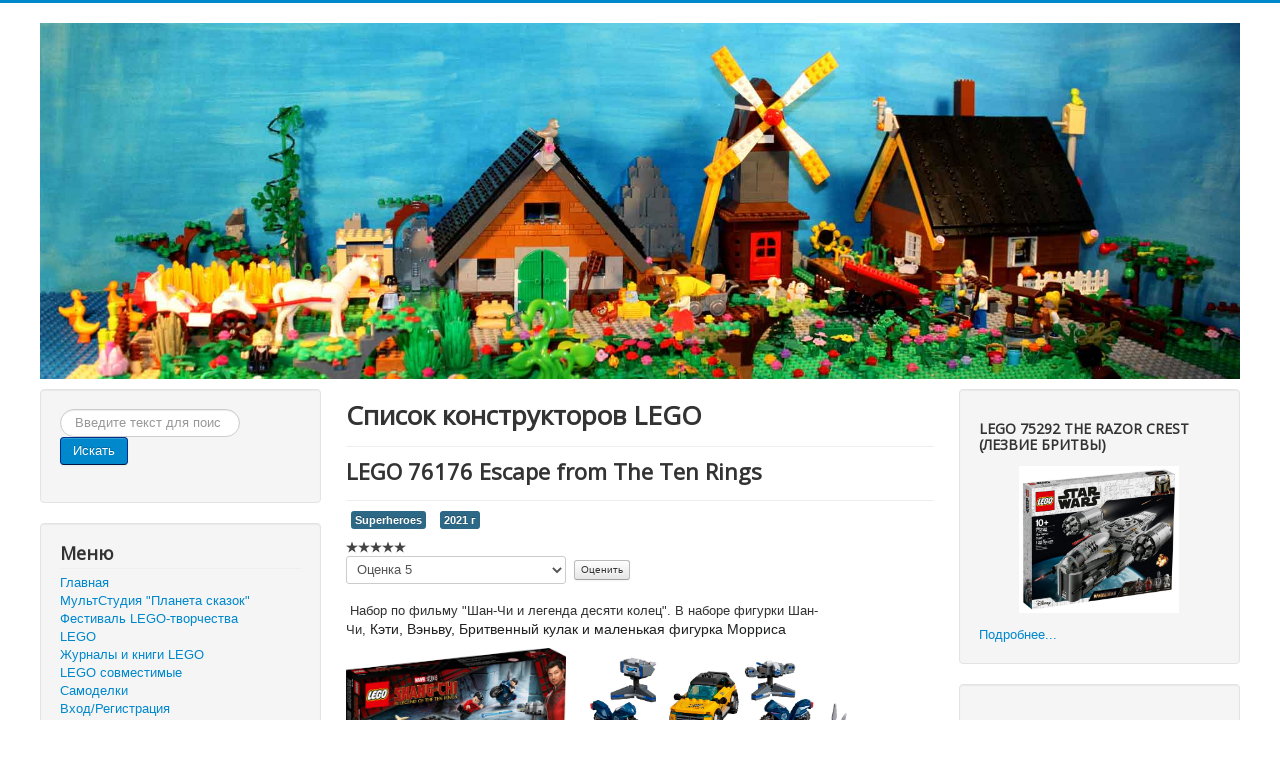

--- FILE ---
content_type: text/html; charset=utf-8
request_url: https://lego.razfill.ru/all-lego/lego-76176-escape-from-the-ten-rings
body_size: 8291
content:
<!DOCTYPE html>
<html lang="ru-ru" dir="ltr">
<head>
    <link rel="yandex-tableau-widget" href="/manifest.json" />
	<meta name="viewport" content="width=device-width, initial-scale=1.0" />
	<meta charset="utf-8" />
	<base href="https://lego.razfill.ru/all-lego/lego-76176-escape-from-the-ten-rings" />
	<meta name="keywords" content="Конструктор, инструкция, LEGO 76176, Escape from The Ten Rings, Шан-Чи,  Кэти,  Вэньву,  Бритвенный кулак, Моррис" />
	<meta name="rights" content="LEGO студия &quot;Планета сказок&quot;" />
	<meta name="author" content="ГлавРед" />
	<meta name="description" content="Конструктор и инструкция LEGO 76176 Escape from The Ten Rings" />
	<meta name="generator" content="Joomla! - Open Source Content Management" />
	<title>LEGO 76176 Escape from The Ten Rings</title>
	<link href="/templates/lego/favicon.ico" rel="shortcut icon" type="image/vnd.microsoft.icon" />
	<link href="/media/com_proofreader/css/style.min.css" rel="stylesheet" />
	<link href="/plugins/system/jce/css/content.css?aa754b1f19c7df490be4b958cf085e7c" rel="stylesheet" />
	<link href="/templates/lego/css/template.css?dca5bd8eeaef69356dcab49af9fcfe64" rel="stylesheet" />
	<link href="https://fonts.googleapis.com/css?family=Open+Sans" rel="stylesheet" />
	<link href="/media/system/css/modal.css?dca5bd8eeaef69356dcab49af9fcfe64" rel="stylesheet" />
	<style>

	h1, h2, h3, h4, h5, h6, .site-title {
		font-family: 'Open Sans', sans-serif;
	}
	body.site {
		border-top: 3px solid #0088cc;
		background-color: #f4f6f7;
	}
	a {
		color: #0088cc;
	}
	.nav-list > .active > a,
	.nav-list > .active > a:hover,
	.dropdown-menu li > a:hover,
	.dropdown-menu .active > a,
	.dropdown-menu .active > a:hover,
	.nav-pills > .active > a,
	.nav-pills > .active > a:hover,
	.btn-primary {
		background: #0088cc;
	}
	</style>
	<script type="application/json" class="joomla-script-options new">{"csrf.token":"8ad38bcd41f42c74dcd429adfc7f8328","system.paths":{"root":"","base":""},"system.keepalive":{"interval":840000,"uri":"\/component\/ajax\/?format=json"}}</script>
	<script src="/media/jui/js/jquery.min.js?dca5bd8eeaef69356dcab49af9fcfe64"></script>
	<script src="/media/jui/js/jquery-noconflict.js?dca5bd8eeaef69356dcab49af9fcfe64"></script>
	<script src="/media/jui/js/jquery-migrate.min.js?dca5bd8eeaef69356dcab49af9fcfe64"></script>
	<script src="/media/system/js/caption.js?dca5bd8eeaef69356dcab49af9fcfe64"></script>
	<script src="/media/com_proofreader/js/jquery.proofreader.min.js"></script>
	<script src="/media/jui/js/bootstrap.min.js?dca5bd8eeaef69356dcab49af9fcfe64"></script>
	<script src="/templates/lego/js/template.js?dca5bd8eeaef69356dcab49af9fcfe64"></script>
	<!--[if lt IE 9]><script src="/media/jui/js/html5.js?dca5bd8eeaef69356dcab49af9fcfe64"></script><![endif]-->
	<script src="/media/system/js/mootools-core.js?dca5bd8eeaef69356dcab49af9fcfe64"></script>
	<script src="/media/system/js/core.js?dca5bd8eeaef69356dcab49af9fcfe64"></script>
	<script src="/media/system/js/mootools-more.js?dca5bd8eeaef69356dcab49af9fcfe64"></script>
	<script src="/media/system/js/modal.js?dca5bd8eeaef69356dcab49af9fcfe64"></script>
	<!--[if lt IE 9]><script src="/media/system/js/polyfill.event.js?dca5bd8eeaef69356dcab49af9fcfe64"></script><![endif]-->
	<script src="/media/system/js/keepalive.js?dca5bd8eeaef69356dcab49af9fcfe64"></script>
	<!--[if lt IE 9]><script src="/media/system/js/html5fallback.js?dca5bd8eeaef69356dcab49af9fcfe64"></script><![endif]-->
	<script>
jQuery(window).on('load',  function() {
				new JCaption('img.caption');
			});
		jQuery(function($) {
			SqueezeBox.initialize({});
			initSqueezeBox();
			$(document).on('subform-row-add', initSqueezeBox);

			function initSqueezeBox(event, container)
			{
				SqueezeBox.assign($(container || document).find('a.modal').get(), {
					parse: 'rel'
				});
			}
		});

		window.jModalClose = function () {
			SqueezeBox.close();
		};

		// Add extra modal close functionality for tinyMCE-based editors
		document.onreadystatechange = function () {
			if (document.readyState == 'interactive' && typeof tinyMCE != 'undefined' && tinyMCE)
			{
				if (typeof window.jModalClose_no_tinyMCE === 'undefined')
				{
					window.jModalClose_no_tinyMCE = typeof(jModalClose) == 'function'  ?  jModalClose  :  false;

					jModalClose = function () {
						if (window.jModalClose_no_tinyMCE) window.jModalClose_no_tinyMCE.apply(this, arguments);
						tinyMCE.activeEditor.windowManager.close();
					};
				}

				if (typeof window.SqueezeBoxClose_no_tinyMCE === 'undefined')
				{
					if (typeof(SqueezeBox) == 'undefined')  SqueezeBox = {};
					window.SqueezeBoxClose_no_tinyMCE = typeof(SqueezeBox.close) == 'function'  ?  SqueezeBox.close  :  false;

					SqueezeBox.close = function () {
						if (window.SqueezeBoxClose_no_tinyMCE)  window.SqueezeBoxClose_no_tinyMCE.apply(this, arguments);
						tinyMCE.activeEditor.windowManager.close();
					};
				}
			}
		};
		jQuery(function($){ initTooltips(); $("body").on("subform-row-add", initTooltips); function initTooltips (event, container) { container = container || document;$(container).find(".hasTooltip").tooltip({"html": true,"container": "body"});} });
	</script>

    <script data-ad-client="ca-pub-2737927117004131" async src="https://pagead2.googlesyndication.com/pagead/js/adsbygoogle.js"></script>
</head>
<body class="site com_content view-article layout-blog no-task itemid-211 fluid">
	<!-- Body -->
	<div class="body" id="top">
		<div class="container-fluid">
			<!-- Header -->
			<header class="header" role="banner">
				<div class="header-inner clearfix">
					<a class="brand pull-left" href="/">
						<img src="https://lego.razfill.ru/images/img/title.jpg" alt="LEGO студия &quot;Планета сказок&quot;" />											</a>
					<div class="header-search pull-right">
						
					</div>
				</div>
			</header>
						
			<div class="row-fluid">
									<!-- Begin Sidebar -->
					<div id="sidebar" class="span3">
						<div class="sidebar-nav">
							<div class="well "><div class="search">
	<form action="/all-lego" method="post" class="form-inline" role="search">
		<label for="mod-search-searchword93" class="element-invisible">Искать...</label> <input name="searchword" id="mod-search-searchword93" maxlength="200"  class="inputbox search-query input-medium" type="search" placeholder="Введите текст для поиска..." /> <button class="button btn btn-primary" onclick="this.form.searchword.focus();">Искать</button>		<input type="hidden" name="task" value="search" />
		<input type="hidden" name="option" value="com_search" />
		<input type="hidden" name="Itemid" value="211" />
	</form>
</div>
</div><div class="well _menu"><h3 class="page-header">Меню</h3><ul class="nav menu mod-list">
<li class="item-101 default"><a href="/" >Главная</a></li><li class="item-108"><a href="/multstudiya-planeta-skazok" >МультСтудия &quot;Планета сказок&quot;</a></li><li class="item-441"><a href="/festival-lego-tvorchestva-zolotoj-kubik" >Фестиваль LEGO-творчества</a></li><li class="item-112 parent"><a href="/lego" title="Конструкторы LEGO">LEGO</a></li><li class="item-562"><a href="/zhurnaly-i-knigi-lego" title="Журналы и книги LEGO">Журналы и книги LEGO</a></li><li class="item-114 parent"><a href="/lego-sovmestimye" >LEGO совместимые</a></li><li class="item-111"><a href="/samodelki" >Самоделки</a></li><li class="item-299"><a href="/vkhod-registratsiya" >Вход/Регистрация</a></li></ul>
</div>
						</div>
					</div>
					<!-- End Sidebar -->
								<main id="content" role="main" class="span6">
					<!-- Begin Content -->
					
					<div id="system-message-container">
	</div>

					<div class="item-page" itemscope itemtype="https://schema.org/Article">
	<meta itemprop="inLanguage" content="ru-RU" />
		<div class="page-header">
		<h1> Список конструкторов LEGO </h1>
	</div>
	
		
			<div class="page-header">
		<h2 itemprop="headline">
			LEGO 76176 Escape from The Ten Rings		</h2>
							</div>
					
		
	
			
			<ul class="tags inline">
																	<li class="tag-12 tag-list0" itemprop="keywords">
					<a href="/component/tags/tag/super-heroes" class="label label-info">
						Superheroes					</a>
				</li>
																				<li class="tag-165 tag-list1" itemprop="keywords">
					<a href="/component/tags/tag/2021-g" class="label label-info">
						2021 г					</a>
				</li>
						</ul>
	
		<div class="content_rating">
		<img src="/templates/lego/images/system/rating_star_blank.png" alt="Звезда не активна" /><img src="/templates/lego/images/system/rating_star_blank.png" alt="Звезда не активна" /><img src="/templates/lego/images/system/rating_star_blank.png" alt="Звезда не активна" /><img src="/templates/lego/images/system/rating_star_blank.png" alt="Звезда не активна" /><img src="/templates/lego/images/system/rating_star_blank.png" alt="Звезда не активна" /></div>
<form method="post" action="https://lego.razfill.ru/all-lego/lego-76176-escape-from-the-ten-rings?hitcount=0" class="form-inline">
	<span class="content_vote">
		<label class="unseen element-invisible" for="content_vote_2682">Пожалуйста, оцените</label>
		<select id="content_vote_2682" name="user_rating">
	<option value="1">Оценка 1</option>
	<option value="2">Оценка 2</option>
	<option value="3">Оценка 3</option>
	<option value="4">Оценка 4</option>
	<option value="5" selected="selected">Оценка 5</option>
</select>
		&#160;<input class="btn btn-mini" type="submit" name="submit_vote" value="Оценить" />
		<input type="hidden" name="task" value="article.vote" />
		<input type="hidden" name="hitcount" value="0" />
		<input type="hidden" name="url" value="https://lego.razfill.ru/all-lego/lego-76176-escape-from-the-ten-rings?hitcount=0" />
		<input type="hidden" name="8ad38bcd41f42c74dcd429adfc7f8328" value="1" />	</span>
</form>
								<div itemprop="articleBody">
		 
<p> Набор по фильму "Шан-Чи и легенда десяти колец". В наборе фигурки Шан-Чи, <span style="color: #202122; font-family: sans-serif; font-size: 14px; font-style: normal; font-weight: 400; letter-spacing: normal; orphans: 2; text-align: left; text-indent: 0px; text-transform: none; white-space: normal; widows: 2; word-spacing: 0px; background-color: #ffffff; float: none;">Кэти, Вэньву, Бритвенный кулак и маленькая фигурка Морриса</span></p>
<p><a class="modal" href="/images/lego/761/76176/76176.jpg"><img title="LEGO 76176 Escape from The Ten Rings" src="/images/lego/761/76176/76176.jpg" alt="LEGO 76176 Escape from The Ten Rings" width="220" height="150" /></a><a class="modal" href="/images/lego/761/76176/LEGO-Marvel-Shang-Chi-Escape-from-The-Ten-Rings-76176-2.jpg"><img title="LEGO 76176 Escape from The Ten Rings" src="/images/lego/761/76176/LEGO-Marvel-Shang-Chi-Escape-from-The-Ten-Rings-76176-2.jpg" alt="LEGO 76176 Escape from The Ten Rings" width="294" height="150" /></a></p>
<p><a href="https://disk.yandex.ru/i/eSRyf25irg6IPw">Скачать инструкцию</a></p>
<p> </p>	</div>

	
							<div class="proofreader_prompt">Если заметили ошибку, выделите фрагмент текста и нажмите Ctrl+Enter</div></div>

					<div class="clearfix"></div>
					<div class="well ">

<div class="custom"  >
	<p><em><strong>Если ссылка на конструктор оказалась с ошибкой или вы не нашли нужную инструкцию - то пишите об этом нам в комментариях. Мы постараемся вам помочь.</strong></em></p>
<p><em><strong>Если у вас есть недостающая инструкция конструктора - <a href="/?view=article&amp;id=2779:dobavit-instruktsiyu-konstruktora&amp;catid=60:add">присылайте её нам</a>. Мы её обязательно добавим</strong></em></p></div>
</div>

<div class="custom"  >
	<table style="margin-left: auto; margin-right: auto;">
<tbody>
<tr>
<td><!-- uSocial -->
<script async src="https://usocial.pro/usocial/usocial.js?v=6.1.4" data-script="usocial" charset="utf-8"></script>
<div class="uSocial-Share" data-pid="9c9599aac37d43c147c6a1047758ad71" data-type="share" data-options="round-rect,style1,default,absolute,horizontal,size24,eachCounter1,counter0" data-social="vk,fb,twi,ok,pinterest,mail,spoiler" data-mobile="vi,wa,telegram,sms"></div>
<!-- /uSocial --></td>
<td>

</td>
</tr>
</tbody>
</table>


<!-- Put this script tag to the <head> of your page -->
<script type="text/javascript" src="https://vk.com/js/api/openapi.js?158"></script>

<script type="text/javascript">
  VK.init({apiId: 6648422, onlyWidgets: true});
</script>

<!-- Put this div tag to the place, where the Comments block will be -->
<div id="vk_comments"></div>
<script type="text/javascript">
VK.Widgets.Comments("vk_comments", {limit: 5, attach: "*"});
</script></div>

					<!-- End Content -->
				</main>
									<div id="aside" class="span3">
						<!-- Begin Right Sidebar -->
						<div class="well "><div class="newsflash">
					<h4 class="newsflash-title">
			LEGO 75292 THE RAZOR CREST (ЛЕЗВИЕ БРИТВЫ)		</h4>

	
	<figure class="newsflash-image">
		<img src="/images/lego/752/75292/75292.jpg" alt="">
			</figure>

	

	

	<a class="readmore" href="/all-lego/lego-75292-the-razor-crest-lezvie-britvy">Подробнее...</a>	</div>
</div><div class="well ">

<div class="custom"  >
	<!-- VK Widget -->
       <div id="vk_widget" style="width: 100%;"></div>
       <script type="text/javascript" src="//vk.com/js/api/openapi.js?136"></script>
       <script !src="">
             function VK_Widget_Init(){
                  var getWidth = document.getElementById("vk_widget").clientWidth;
                  console.log(getWidth);
                  document.getElementById('vk_widget').innerHTML = '<div id="vk_groups"></div>';
                  VK.Widgets.Group("vk_groups", {
                       mode: 4,
                       color2: '37474F',
                       width: getWidth,
                       height: "500"
                   }, 151148562);
             };
             window.addEventListener('load', VK_Widget_Init, false);
             window.addEventListener('resize', VK_Widget_Init, false);
       </script></div>
</div><div class="well "><h3 class="page-header">Рекомендуем посмотреть</h3><div class="bannergroup">

	<div class="banneritem">
																																																																			<a
							href="/component/banners/click/4"
							title="Мультфильм &quot;Колесо&quot;">
							<img
								src="https://lego.razfill.ru/images/img/studio/l48.jpg"
								alt="Мультфильм &quot;Колесо&quot;"
																							/>
						</a>
																<div class="clr"></div>
	</div>

</div>
</div><div class="well "><h3 class="page-header">Регистрация</h3><form action="/all-lego" method="post" id="login-form" class="form-inline">
		<div class="userdata">
		<div id="form-login-username" class="control-group">
			<div class="controls">
									<div class="input-prepend">
						<span class="add-on">
							<span class="icon-user hasTooltip" title="Логин"></span>
							<label for="modlgn-username" class="element-invisible">Логин</label>
						</span>
						<input id="modlgn-username" type="text" name="username" class="input-small" tabindex="0" size="18" placeholder="Логин" />
					</div>
							</div>
		</div>
		<div id="form-login-password" class="control-group">
			<div class="controls">
									<div class="input-prepend">
						<span class="add-on">
							<span class="icon-lock hasTooltip" title="Пароль">
							</span>
								<label for="modlgn-passwd" class="element-invisible">Пароль							</label>
						</span>
						<input id="modlgn-passwd" type="password" name="password" class="input-small" tabindex="0" size="18" placeholder="Пароль" />
					</div>
							</div>
		</div>
						<div id="form-login-remember" class="control-group checkbox">
			<label for="modlgn-remember" class="control-label">Запомнить меня</label> <input id="modlgn-remember" type="checkbox" name="remember" class="inputbox" value="yes"/>
		</div>
				<div id="form-login-submit" class="control-group">
			<div class="controls">
				<button type="submit" tabindex="0" name="Submit" class="btn btn-primary login-button">Войти</button>
			</div>
		</div>
					<ul class="unstyled">
							<li>
					<a href="/vkhod-registratsiya?view=registration">
					Регистрация <span class="icon-arrow-right"></span></a>
				</li>
							<li>
					<a href="/vkhod-registratsiya?view=remind">
					Забыли логин?</a>
				</li>
				<li>
					<a href="/vkhod-registratsiya?view=reset">
					Забыли пароль?</a>
				</li>
			</ul>
		<input type="hidden" name="option" value="com_users" />
		<input type="hidden" name="task" value="user.login" />
		<input type="hidden" name="return" value="aHR0cHM6Ly9sZWdvLnJhemZpbGwucnUvYWxsLWxlZ28vbGVnby03NjE3Ni1lc2NhcGUtZnJvbS10aGUtdGVuLXJpbmdz" />
		<input type="hidden" name="8ad38bcd41f42c74dcd429adfc7f8328" value="1" />	</div>
	</form>
</div>
						<!-- End Right Sidebar -->
					</div>
							</div>
		</div>
	</div>
	<!-- Footer -->
	<footer class="footer" role="contentinfo">
		<div class="container-fluid">
			<hr />
			

<div class="custom"  >
	<!--LiveInternet counter--><a href="https://www.liveinternet.ru/click"
target="_blank"><img id="licnt32FD" width="88" height="31" style="border:0" 
title="LiveInternet: показано число просмотров за 24 часа, посетителей за 24 часа и за сегодня"
src="[data-uri]"
alt=""/></a><script>(function(d,s){d.getElementById("licnt32FD").src=
"https://counter.yadro.ru/hit?t14.6;r"+escape(d.referrer)+
((typeof(s)=="undefined")?"":";s"+s.width+"*"+s.height+"*"+
(s.colorDepth?s.colorDepth:s.pixelDepth))+";u"+escape(d.URL)+
";h"+escape(d.title.substring(0,150))+";"+Math.random()})
(document,screen)</script><!--/LiveInternet-->



<!-- Yandex.Metrika counter -->
<script type="text/javascript" >
    (function (d, w, c) {
        (w[c] = w[c] || []).push(function() {
            try {
                w.yaCounter46307247 = new Ya.Metrika({
                    id:46307247,
                    clickmap:true,
                    trackLinks:true,
                    accurateTrackBounce:true
                });
            } catch(e) { }
        });

        var n = d.getElementsByTagName("script")[0],
            s = d.createElement("script"),
            f = function () { n.parentNode.insertBefore(s, n); };
        s.type = "text/javascript";
        s.async = true;
        s.src = "https://mc.yandex.ru/metrika/watch.js";

        if (w.opera == "[object Opera]") {
            d.addEventListener("DOMContentLoaded", f, false);
        } else { f(); }
    })(document, window, "yandex_metrika_callbacks");
</script>
<noscript><div><img src="https://mc.yandex.ru/watch/46307247" style="position:absolute; left:-9999px;" alt="" /></div></noscript>
<!-- /Yandex.Metrika counter -->

<!-- Yandex.Metrika counter -->
<script type="text/javascript" >
   (function(m,e,t,r,i,k,a){m[i]=m[i]||function(){(m[i].a=m[i].a||[]).push(arguments)};
   m[i].l=1*new Date();k=e.createElement(t),a=e.getElementsByTagName(t)[0],k.async=1,k.src=r,a.parentNode.insertBefore(k,a)})
   (window, document, "script", "https://mc.yandex.ru/metrika/tag.js", "ym");

   ym(69846544, "init", {
        clickmap:true,
        trackLinks:true,
        accurateTrackBounce:true,
        webvisor:true
   });
</script>
<noscript><div><img src="https://mc.yandex.ru/watch/69846544" style="position:absolute; left:-9999px;" alt="" /></div></noscript>
<!-- /Yandex.Metrika counter -->

<a href="https://webmaster.yandex.ru/siteinfo/?site=lego.razfill.ru"><img width="88" height="31" alt="" border="0" src="https://yandex.ru/cycounter?lego.razfill.ru&theme=light&lang=ru"/></a>


<!-- Top100 (Kraken) Widget -->
<span id="top100_widget"></span>
<!-- END Top100 (Kraken) Widget -->

<!-- Top100 (Kraken) Counter -->
<script>
    (function (w, d, c) {
    (w[c] = w[c] || []).push(function() {
        var options = {
            project: 7364764,
            element: 'top100_widget',
        };
        try {
            w.top100Counter = new top100(options);
        } catch(e) { }
    });
    var n = d.getElementsByTagName("script")[0],
    s = d.createElement("script"),
    f = function () { n.parentNode.insertBefore(s, n); };
    s.type = "text/javascript";
    s.async = true;
    s.src =
    (d.location.protocol == "https:" ? "https:" : "http:") +
    "//st.top100.ru/top100/top100.js";

    if (w.opera == "[object Opera]") {
    d.addEventListener("DOMContentLoaded", f, false);
} else { f(); }
})(window, document, "_top100q");
</script>
<noscript>
  <img src="//counter.rambler.ru/top100.cnt?pid=7364764" alt="Топ-100" />
</noscript>
<!-- END Top100 (Kraken) Counter -->

</div>


			<p>
				&copy; 2017-2026 LEGO студия &quot;Планета сказок&quot;			</p>
		</div>
	</footer>
	
<div id="proofreader_container" class="proofreader_container" style="display:none;"><form id="proofreader_form" action="/component/proofreader/submit" class="proofreader_form" method="post"><h2>Сообщить об ошибке</h2><div id="proofreader_messages_container"></div><div>Фрагмент текста с ошибкой</div><div id="proofreader_typo_container" class="proofreader_typo_container"></div><div class="control-group"><div class="controls"><button type="submit" id="proofreader_submit" class="btn btn-primary"><i class="icon-ok"></i>Отправить</button></div></div><div><input type="hidden" name="proofreader[typo_text]" id="proofreader_typo_text" value="" /><input type="hidden" name="proofreader[typo_prefix]" id="proofreader_typo_prefix" value="" /><input type="hidden" name="proofreader[typo_suffix]" id="proofreader_typo_suffix" value="" /><input type="hidden" name="proofreader[page_url]" id="proofreader_page_url" value="https://lego.razfill.ru/all-lego/lego-76176-escape-from-the-ten-rings" /><input type="hidden" name="proofreader[page_title]" id="proofreader_page_title" value="LEGO 76176 Escape from The Ten Rings" /><input type="hidden" name="proofreader[hash]" id="proofreader_hash" value="4a063e33cf2f68101324a7d488543806" /><input type="hidden" name="8ad38bcd41f42c74dcd429adfc7f8328" value="1" /></div></form></div><script>jQuery(document).ready(function ($){$('#proofreader_container').proofreader({'handlerType' :'keyboard','highlightTypos' : true,'selectionMaxLength': 100},{'reportTypo' :'Сообщить об ошибке','thankYou' :'Спасибо! Мы постараемся исправить ошибку как можно скорее!','browserIsNotSupported':'Ваш браузер не поддерживает возможность обработки выделенного текста.','selectionIsTooLarge' :'Вы выбрали слишком большой объем текста!'});})</script></body>
</html>


--- FILE ---
content_type: text/html; charset=utf-8
request_url: https://www.google.com/recaptcha/api2/aframe
body_size: 258
content:
<!DOCTYPE HTML><html><head><meta http-equiv="content-type" content="text/html; charset=UTF-8"></head><body><script nonce="vkz8T0jPgQgfIvsesluQ8g">/** Anti-fraud and anti-abuse applications only. See google.com/recaptcha */ try{var clients={'sodar':'https://pagead2.googlesyndication.com/pagead/sodar?'};window.addEventListener("message",function(a){try{if(a.source===window.parent){var b=JSON.parse(a.data);var c=clients[b['id']];if(c){var d=document.createElement('img');d.src=c+b['params']+'&rc='+(localStorage.getItem("rc::a")?sessionStorage.getItem("rc::b"):"");window.document.body.appendChild(d);sessionStorage.setItem("rc::e",parseInt(sessionStorage.getItem("rc::e")||0)+1);localStorage.setItem("rc::h",'1769345173293');}}}catch(b){}});window.parent.postMessage("_grecaptcha_ready", "*");}catch(b){}</script></body></html>